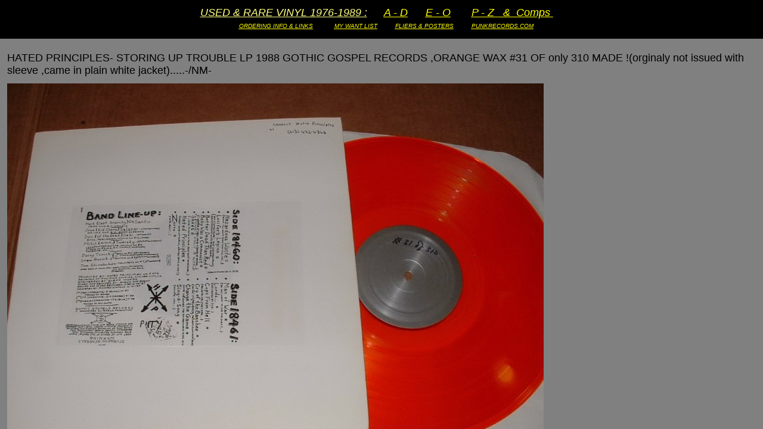

--- FILE ---
content_type: text/html
request_url: http://punkrecords.net/id1186.htm
body_size: 1289
content:
<HTML>
<HEAD>
<META HTTP-EQUIV="Content-Type" CONTENT="text/html; charset=iso-8859-1">
<TITLE>HATED PRINCIPLES- STORING UP TROUBLE LP 1988 GOTHIC GOSPEL RECORDS ,ORANGE WAX #31 OF only 310 MADE !(orginaly not issued with sleeve ,came in plain white jacket).....-/NM- </TITLE> 
<META name="description" content="No Summary">
<META name="keywords" content="HATED PRINCIPLES- STORING UP TROUBLE LP 1988 GOTHIC GOSPEL RECORDS ,ORANGE WAX #31 OF only 310 MADE !(orginaly not issued with sleeve ,came in plain white jacket).....-/NM-">
<META name="author" content="www.punkrecords.net">
<SCRIPT language="JavaScript">
var TlxPgNm='id1186';
</SCRIPT>
<META http-equiv="GENERATOR" CONTENT="Created with CuteSITE Builder Web, HTML Exporter 2.8.19"> 
</HEAD>
    <FRAMESET FRAMEBORDER=0 FRAMESPACING=0 BORDER=0 ROWS=" 65,*">
        <FRAME NAME="TRLX_Top" SRC="id1186_t.htm"  BORDERCOLOR="#CCCCCC"  FRAMEBORDER=0 FRAMESPACING=0 MARGINHEIGHT= 11 MARGINWIDTH= 14 SCROLLING="NO">
        <FRAME NAME="TRLX_Middle" SRC="id1186_m.htm"  BORDERCOLOR="#000000"  FRAMEBORDER=0 FRAMESPACING=0 MARGINHEIGHT=4 MARGINWIDTH= 12>
<noframes>
<body topmargin=0 leftmargin=0 marginheight=0 marginwidth=0>
<table cellpadding=0 cellspacing=0 border=0><tr>
<td valign="top" height=65
 BGCOLOR="#000000" TEXT="#F7F7FF">
        <div>
<I><U>USED &amp; RARE VINYL 1976-1989 :</U></I><I> &nbsp;</I><FONT  SIZE="1"
 COLOR="#FFFF80" FACE="Arial" ><I> &nbsp;&nbsp;&nbsp;&nbsp;&nbsp;</I></FONT><A HREF="index.htm" TARGET="_top"    TITLE="Rare Original Punk Oi Hardcore AD Set Sa"><U><I><U>A - D</U></I></U></A><I> &nbsp;&nbsp;&nbsp;&nbsp;&nbsp;</I><A HREF="specalizing_in_original_rare_hardcore_punk_rock___oi_music_made_in_the_years_19777f.htm" TARGET="_top"    TITLE="EO"><U><I><U>E - O</U></I></U></A><I> &nbsp;&nbsp;&nbsp;&nbsp;&nbsp;&nbsp;</I><A HREF="rare_punk_rock_vinyl_for_sale_p___z___comps_set_sale.htm" TARGET="_top"    TITLE="Punk Record P  Z"><U><I><U>P - Z &nbsp;&nbsp;&amp; &nbsp;Comps</U></I></U></A><A HREF="rare_punk_rock_vinyl_for_sale_p___z___comps_set_sale.htm" TARGET="_top"    TITLE="Punk Record P  Z"><U><I> </I></U></A><I> &nbsp;</I><FONT  SIZE="1"
 COLOR="#FFFF80" FACE="Arial" ><I> &nbsp;&nbsp;&nbsp;</I></FONT></div>
<div>
<FONT  SIZE="1"
 COLOR="#FFFF80" FACE="Arial" ><I>&nbsp;</I></FONT><I> &nbsp;&nbsp;&nbsp;</I><A HREF="id7.htm" TARGET="_top"    TITLE="ORDERING INFO"><U><I><U>ORDERING INFO &amp; LINKS</U></I></U></A><I> &nbsp;&nbsp;&nbsp;&nbsp;&nbsp;&nbsp;&nbsp;</I><FONT  SIZE="1"
 COLOR="#FFFF00" FACE="Arial" ><B> &nbsp;&nbsp;</B><I><B> </B></I></FONT><FONT  SIZE="1"
 COLOR="#FFFF99" FACE="Arial" ><A HREF="specalizing_in_original_rare_hardcore_punk_rock___oi_music_made_in_the_years_197.htm" TARGET="_top"    TITLE="_"><U><I><U>MY WANT LIST</U></I></U></A><I> &nbsp;&nbsp;&nbsp;&nbsp;&nbsp;&nbsp;&nbsp;&nbsp;</I></FONT><I> </I><A HREF="id354.htm" TARGET="_top"    TITLE="FLYERS  POSTERS"><U><I><U>FLIERS &amp; POSTERS</U></I></U></A><I> &nbsp;&nbsp;&nbsp;&nbsp;&nbsp;&nbsp;</I><FONT  SIZE="1"
 COLOR="#FFFF99" FACE="Arial" ><I> &nbsp;&nbsp;</I></FONT><A HREF="http://www.punkrecords.com" TARGET="_top"    TITLE="http://www.punkrecords.com"><U><I><U>PUNKRECORDS.COM</U></I></U></A><I> </I></div>
<div>
</div>
</td>
</tr><tr>
<td valign="top" height=415
 BGCOLOR="#808080" TEXT="#080000">
        <bR>
<div>
HATED PRINCIPLES- STORING UP TROUBLE LP 1988 GOTHIC GOSPEL RECORDS ,ORANGE WAX #31 OF only 310 MADE !(orginaly not issued with sleeve ,came in plain white jacket).....-/NM-</div>
<div>
<IMG SRC="364a84a30.jpg" border=0 width="900" height="675" ALIGN="BOTTOM" HSPACE="0" VSPACE="0"></div>
<bR>
<div>
<IMG SRC="364c84570.jpg" border=0 width="900" height="599" ALIGN="BOTTOM" HSPACE="0" VSPACE="0"></div>
</td>
</tr></table></body>
</noframes>
    </FRAMESET>
</HTML>

--- FILE ---
content_type: text/html
request_url: http://punkrecords.net/id1186_t.htm
body_size: 1146
content:
<HTML>
<HEAD>
<META HTTP-EQUIV="Content-Type" CONTENT="text/html; charset=iso-8859-1">
<META name="description" content="HATED PRINCIPLES- STORING UP TROUBLE LP 1988 GOTHIC GOSPEL RECORDS ,ORANGE WAX #31 OF only 310 MADE !(orginaly not issued with sleeve ,came in plain white jacket).....-/NM- - No Summary">
<SCRIPT language="JavaScript">
var n4p = (self.innerHeight != null && self.innerHeight == 0);
if ((parent.TlxPgNm==null || parent.TlxPgNm!='id1186') && !n4p){
    location.replace('id1186.htm');
}
</SCRIPT>
<META http-equiv="GENERATOR" CONTENT="Created with CuteSITE Builder Web, HTML Exporter 2.8.19"> 
</HEAD>
<BODY BGCOLOR="#000000" TEXT="#F7F7FF" LINK="#FFFF00" ALINK="#000301" VLINK="#FFFF00">
    <div style="text-align:CENTER; "><FONT SIZE="4" COLOR="#FFFF80" FACE="Arial,Helvetica,sans-serif"><I><U>USED &amp; RARE VINYL 1976-1989 :</U></I><I> &nbsp;</I><FONT  SIZE= 1 ><I> &nbsp;&nbsp;&nbsp;&nbsp;&nbsp;</I></FONT><A HREF="index.htm" TARGET="_top"    TITLE="Rare Original Punk Oi Hardcore AD Set Sa"><U><I><U>A - D</U></I></U></A><I> &nbsp;&nbsp;&nbsp;&nbsp;&nbsp;</I><A HREF="specalizing_in_original_rare_hardcore_punk_rock___oi_music_made_in_the_years_19777f.htm" TARGET="_top"    TITLE="EO"><U><I><U>E - O</U></I></U></A><I> &nbsp;&nbsp;&nbsp;&nbsp;&nbsp;&nbsp;</I><A HREF="rare_punk_rock_vinyl_for_sale_p___z___comps_set_sale.htm" TARGET="_top"    TITLE="Punk Record P  Z"><U><I><U>P - Z &nbsp;&nbsp;&amp; &nbsp;Comps</U></I></U></A><A HREF="rare_punk_rock_vinyl_for_sale_p___z___comps_set_sale.htm" TARGET="_top"    TITLE="Punk Record P  Z"><U><I> </I></U></A><I> &nbsp;</I><FONT  SIZE= 1 ><I> &nbsp;&nbsp;&nbsp;</I></FONT></FONT></div>
<div><IMG BORDER="0" SRC="1x1.gif" HEIGHT="6" ALIGN="bottom" WIDTH="1" HSPACE="0" VSPACE="0"
></div>
<div style="text-align:CENTER; "><FONT SIZE="1" COLOR="#FFFF80" FACE="Arial,Helvetica,sans-serif"><FONT  SIZE= 1 ><I>&nbsp;</I></FONT><I> &nbsp;&nbsp;&nbsp;</I><A HREF="id7.htm" TARGET="_top"    TITLE="ORDERING INFO"><U><I><U>ORDERING INFO &amp; LINKS</U></I></U></A><I> &nbsp;&nbsp;&nbsp;&nbsp;&nbsp;&nbsp;&nbsp;</I><FONT  COLOR="#FFFF00"><B> &nbsp;&nbsp;</B><I><B> </B></I></FONT><FONT  COLOR="#FFFF99"><A HREF="specalizing_in_original_rare_hardcore_punk_rock___oi_music_made_in_the_years_197.htm" TARGET="_top"    TITLE="_"><U><I><U>MY WANT LIST</U></I></U></A><I> &nbsp;&nbsp;&nbsp;&nbsp;&nbsp;&nbsp;&nbsp;&nbsp;</I></FONT><I> </I><A HREF="id354.htm" TARGET="_top"    TITLE="FLYERS  POSTERS"><U><I><U>FLIERS &amp; POSTERS</U></I></U></A><I> &nbsp;&nbsp;&nbsp;&nbsp;&nbsp;&nbsp;</I><FONT  COLOR="#FFFF99"><I> &nbsp;&nbsp;</I></FONT><A HREF="http://www.punkrecords.com" TARGET="_top"    TITLE="http://www.punkrecords.com"><U><I><U>PUNKRECORDS.COM</U></I></U></A><I> </I></FONT></div>
<div><IMG BORDER="0" SRC="1x1.gif" HEIGHT="6" ALIGN="bottom" WIDTH="1" HSPACE="0" VSPACE="0"
></div>
<div><FONT SIZE="1" COLOR="#000000" FACE="Arial,Helvetica,sans-serif"></FONT></div>
</BODY>
</HTML>

--- FILE ---
content_type: text/html
request_url: http://punkrecords.net/id1186_m.htm
body_size: 739
content:
<HTML>
<HEAD>
<META HTTP-EQUIV="Content-Type" CONTENT="text/html; charset=iso-8859-1">
<META name="description" content="HATED PRINCIPLES- STORING UP TROUBLE LP 1988 GOTHIC GOSPEL RECORDS ,ORANGE WAX #31 OF only 310 MADE !(orginaly not issued with sleeve ,came in plain white jacket).....-/NM- - No Summary">
<SCRIPT language="JavaScript">
var n4p = (self.innerHeight != null && self.innerHeight == 0);
if ((parent.TlxPgNm==null || parent.TlxPgNm!='id1186') && !n4p){
    location.replace('id1186.htm');
}
</SCRIPT>
<META http-equiv="GENERATOR" CONTENT="Created with CuteSITE Builder Web, HTML Exporter 2.8.19"> 
</HEAD>
<BODY BGCOLOR="#808080" TEXT="#080000" LINK="#000000" ALINK="#800200" VLINK="#000000">
    <bR>
<div><FONT SIZE="4" COLOR="#000000" FACE="Arial,Helvetica,sans-serif">HATED PRINCIPLES- STORING UP TROUBLE LP 1988 GOTHIC GOSPEL RECORDS ,ORANGE WAX #31 OF only 310 MADE !(orginaly not issued with sleeve ,came in plain white jacket).....-/NM-</FONT></div>
<div><IMG BORDER="0" SRC="1x1.gif" HEIGHT="11" ALIGN="bottom" WIDTH="1" HSPACE="0" VSPACE="0"
></div>
<div><FONT SIZE="2" COLOR="#000000" FACE="Arial,Helvetica,sans-serif"><IMG SRC="364a84a30.jpg" border=0 width="900" height="675" ALIGN="BOTTOM" HSPACE="0" VSPACE="0"></FONT></div>
<bR>
<div><FONT SIZE="2" COLOR="#000000" FACE="Arial,Helvetica,sans-serif"><IMG SRC="364c84570.jpg" border=0 width="900" height="599" ALIGN="BOTTOM" HSPACE="0" VSPACE="0"></FONT></div>
</BODY>
</HTML>